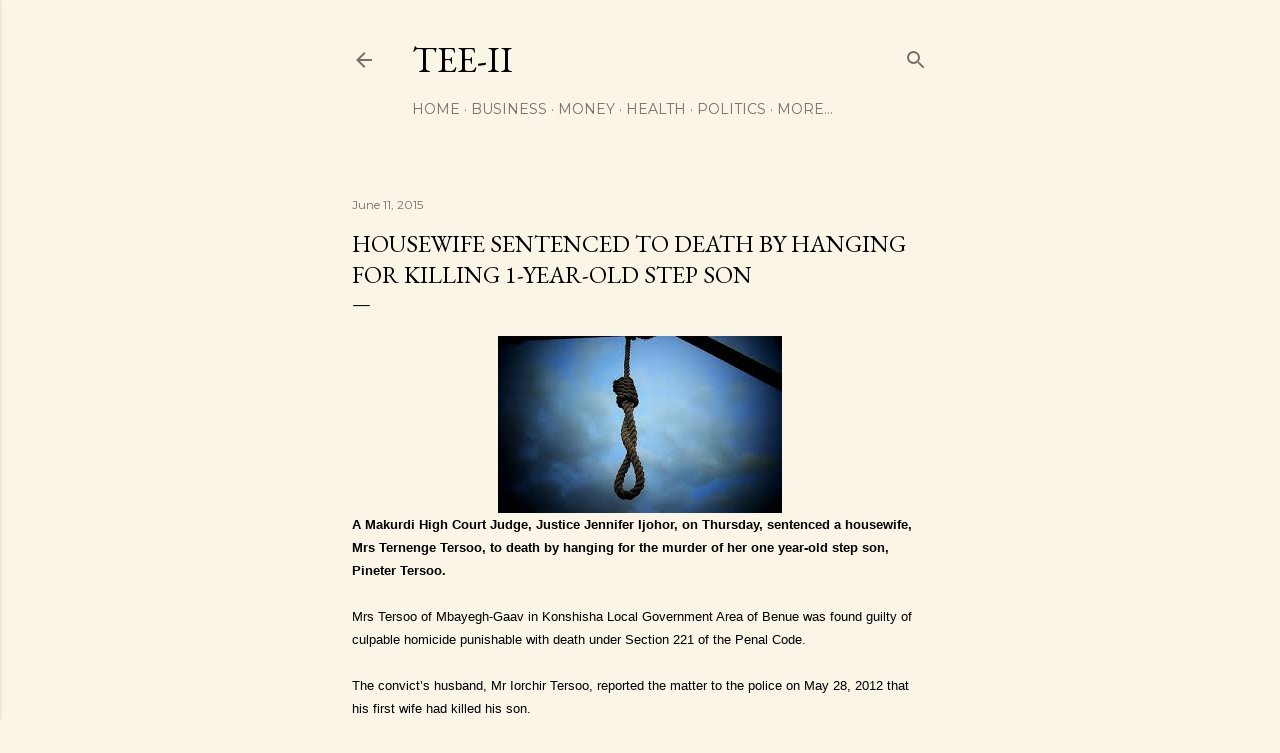

--- FILE ---
content_type: text/html; charset=UTF-8
request_url: http://www.temitopetaiwo.com/b/stats?style=BLACK_TRANSPARENT&timeRange=ALL_TIME&token=APq4FmAIU934ziot32oqTUd5gbsMHdJS6wDoW3g25mncRd5lRbY7lg-bHUWkMqGJp2JzJRf3AvSUAjgsoSOjmJS_nOOo47xD5A
body_size: 264
content:
{"total":2284802,"sparklineOptions":{"backgroundColor":{"fillOpacity":0.1,"fill":"#000000"},"series":[{"areaOpacity":0.3,"color":"#202020"}]},"sparklineData":[[0,29],[1,45],[2,34],[3,35],[4,31],[5,75],[6,59],[7,54],[8,48],[9,55],[10,64],[11,77],[12,100],[13,75],[14,66],[15,29],[16,49],[17,54],[18,37],[19,35],[20,35],[21,32],[22,45],[23,88],[24,26],[25,27],[26,58],[27,23],[28,15],[29,4]],"nextTickMs":450000}